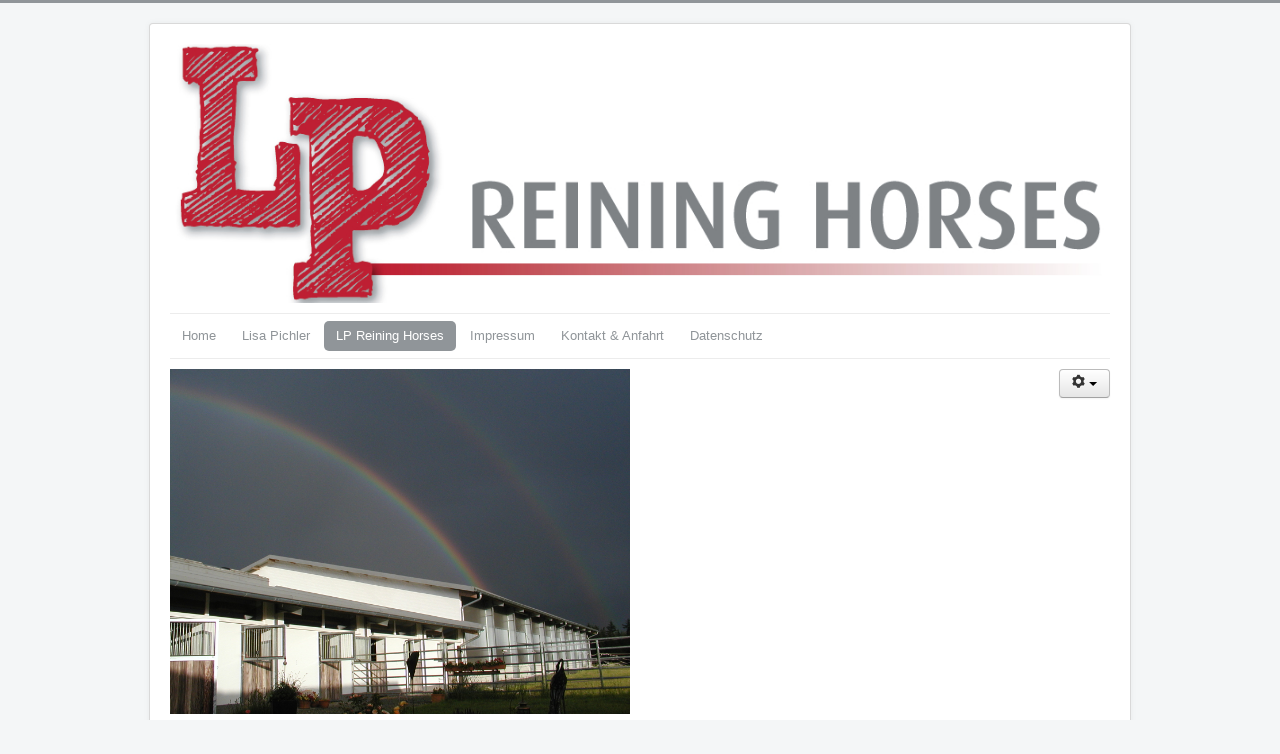

--- FILE ---
content_type: text/html; charset=utf-8
request_url: http://lisapichler.de/index.php/lp-reining-horses/14-home/66-home-gallery
body_size: 2417
content:
<!DOCTYPE html>
<html lang="de-de" dir="ltr">
<head>
	<meta name="viewport" content="width=device-width, initial-scale=1.0" />
		<meta charset="utf-8" />
	<base href="http://lisapichler.de/index.php/lp-reining-horses/14-home/66-home-gallery" />
	<meta name="author" content="Super User" />
	<meta name="generator" content="Joomla! - Open Source Content Management" />
	<title>HOME - GALLERY</title>
	<link href="/templates/protostar/favicon.ico" rel="shortcut icon" type="image/vnd.microsoft.icon" />
	<link rel="stylesheet" href="/templates/protostar/css/template.css?5df34856fe6a0b806f9b58113c37f3e2" />
	<link rel="stylesheet" href="//fonts.googleapis.com/css?family=Open+Sans" />
	<style>

	h1, h2, h3, h4, h5, h6, .site-title {
		font-family: 'Open Sans', sans-serif;
	}
	body.site {
		border-top: 3px solid #909599;
		background-color: #f4f6f7;
	}
	a {
		color: #909599;
	}
	.nav-list > .active > a,
	.nav-list > .active > a:hover,
	.dropdown-menu li > a:hover,
	.dropdown-menu .active > a,
	.dropdown-menu .active > a:hover,
	.nav-pills > .active > a,
	.nav-pills > .active > a:hover,
	.btn-primary {
		background: #909599;
	}
	</style>
	<script src="/media/jui/js/jquery.min.js"></script>
	<script src="/media/jui/js/jquery-noconflict.js"></script>
	<script src="/media/jui/js/jquery-migrate.min.js"></script>
	<script src="/media/system/js/caption.js"></script>
	<script src="/media/jui/js/bootstrap.min.js"></script>
	<script src="/templates/protostar/js/template.js?5df34856fe6a0b806f9b58113c37f3e2"></script>
	<script>
jQuery(window).on('load',  function() {
				new JCaption('img.caption');
			});jQuery(function($){ $(".hasTooltip").tooltip({"html": true,"container": "body"}); });
	</script>

	<!--[if lt IE 9]><script src="/media/jui/js/html5.js"></script><![endif]-->
</head>
<body class="site com_content view-article no-layout no-task itemid-111">
	<!-- Body -->
	<div class="body">
		<div class="container">
			<!-- Header -->
			<header class="header" role="banner">
				<div class="header-inner clearfix">
					<a class="brand pull-left" href="/">
						<img src="http://lisapichler.de/images/LP_Logo.jpg" alt="LP Reining Horses" />											</a>
					<div class="header-search pull-right">
						
					</div>
				</div>
			</header>
							<nav class="navigation" role="navigation">
					<div class="navbar pull-left">
						<a class="btn btn-navbar collapsed" data-toggle="collapse" data-target=".nav-collapse">
							<span class="icon-bar"></span>
							<span class="icon-bar"></span>
							<span class="icon-bar"></span>
						</a>
					</div>
					<div class="nav-collapse">
						<ul class="nav menu nav-pills">
<li class="item-101 default"><a href="/index.php" >Home</a></li><li class="item-113"><a href="/index.php/heilpraktikerin-2" >Lisa Pichler</a></li><li class="item-111 current active"><a href="/index.php/lp-reining-horses" >LP Reining Horses</a></li><li class="item-112"><a href="/index.php/impressum" >Impressum</a></li><li class="item-116"><a href="/index.php/kontakt-anfahrt" >Kontakt &amp; Anfahrt</a></li><li class="item-126"><a href="/index.php/datenschutz" >Datenschutz</a></li></ul>

					</div>
				</nav>
						
			<div class="row-fluid">
								<main id="content" role="main" class="span12">
					<!-- Begin Content -->
					
					<div id="system-message-container">
	</div>

					<div class="item-page" itemscope itemtype="https://schema.org/Article">
	<meta itemprop="inLanguage" content="de-DE" />
	
		
								
<div class="icons">
	
					<div class="btn-group pull-right">
				<a class="btn dropdown-toggle" data-toggle="dropdown" href="#"> <span class="icon-cog"></span><span class="caret"></span> </a>
								<ul class="dropdown-menu">
											<li class="print-icon"> <a href="/index.php/lp-reining-horses/14-home/66-home-gallery?tmpl=component&amp;print=1&amp;page=" title="Eintrag ausdrucken < HOME - GALLERY >" onclick="window.open(this.href,'win2','status=no,toolbar=no,scrollbars=yes,titlebar=no,menubar=no,resizable=yes,width=640,height=480,directories=no,location=no'); return false;" rel="nofollow"><span class="icon-print"></span>Drucken</a> </li>
																<li class="email-icon"> <a href="/index.php/component/mailto/?tmpl=component&amp;template=protostar&amp;link=97fe264e9d5e31111977a2b49d664d94fae36ec6" title="Link einem Freund via E-Mail senden" onclick="window.open(this.href,'win2','width=400,height=350,menubar=yes,resizable=yes'); return false;" rel="nofollow"><span class="icon-envelope"></span>E-Mail</a> </li>
														</ul>
			</div>
		
	</div>
			
	
	
				
								<div itemprop="articleBody">
		<p><img src="/images/P1010316.JPG" alt="" width="460" height="345" /></p>
<p><img src="/images/home_gallery_01.jpg" alt="" /></p>
<p><img src="/images/home_gallery_02.jpg" alt="" /></p>
<p><img src="/images/home_gallery_03.jpg" alt="" /></p>
<p><img src="/images/home_gallery_04.jpg" alt="" /></p> 	</div>

	
							</div>

					
<ul itemscope itemtype="https://schema.org/BreadcrumbList" class="breadcrumb">
			<li>
			Aktuelle Seite: &#160;
		</li>
	
				<li itemprop="itemListElement" itemscope itemtype="https://schema.org/ListItem">
									<a itemprop="item" href="/index.php" class="pathway"><span itemprop="name">Startseite</span></a>
				
									<span class="divider">
						<img src="/media/system/images/arrow.png" alt="" />					</span>
								<meta itemprop="position" content="1">
			</li>
					<li itemprop="itemListElement" itemscope itemtype="https://schema.org/ListItem">
									<a itemprop="item" href="/index.php/lp-reining-horses" class="pathway"><span itemprop="name">LP Reining Horses</span></a>
				
									<span class="divider">
						<img src="/media/system/images/arrow.png" alt="" />					</span>
								<meta itemprop="position" content="2">
			</li>
					<li itemprop="itemListElement" itemscope itemtype="https://schema.org/ListItem">
									<a itemprop="item" href="/index.php/lp-reining-horses/14-home" class="pathway"><span itemprop="name">Home</span></a>
				
								<meta itemprop="position" content="3">
			</li>
		</ul>

					<!-- End Content -->
				</main>
							</div>
		</div>
	</div>
	<!-- Footer -->
	<footer class="footer" role="contentinfo">
		<div class="container">
			<hr />
			
			<p class="pull-right">
				<a href="#top" id="back-top">
					Nach oben				</a>
			</p>
			<p>
				&copy; 2026 LP Reining Horses			</p>
		</div>
	</footer>
	
</body>
</html>
